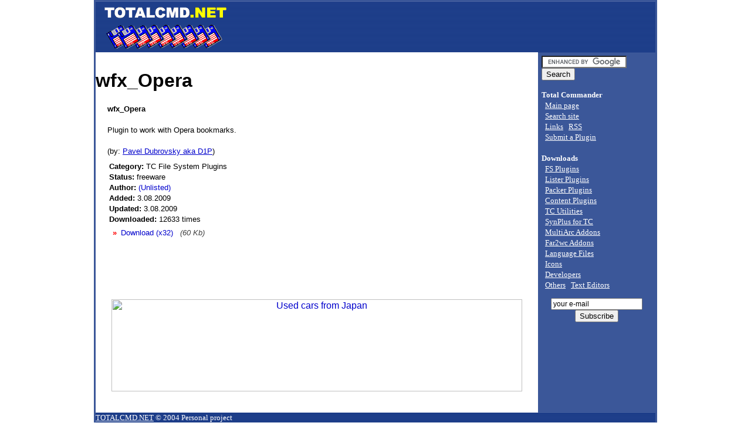

--- FILE ---
content_type: text/html
request_url: https://totalcmd.net/plugring/operaf.html
body_size: 2328
content:
<!doctype html public "-//W3C//DTD HTML 4.0 Transitional//EN">
<html><head>
<meta name="robots" content="all">
<meta name="keywords" content="wfx_Opera Total Commander">
<meta name="description" content="Largest unofficial database of plugins and utilities for Total Commander file manager with user comments. Total Commander is a highly configurable file manager with great plugin support. wfx_Opera Total Commander">
<meta http-equiv="Content-Type" content="text/html; charset=ISO-8859-1" />
<title>wfx_Opera  - Total Commander</title>
<link rel="stylesheet" type="text/css" href="/styles.css">
<link rel="shortcut icon" href="/favicon.ico">
<link rel="alternate" type="application/rss+xml" title="TOTALCMD.NET" href="http://www.totalcmd.net/rss.xml" />

</head>
<body><table width="960" align="center"  bgcolor="#3B5799"><tr><td><table width="100%" cellpadding="0" cellspacing="0" bgcolor="#3B5799"><tr><td align="left" background="/pics/background.gif"><img src="/pics/tc1.gif" width="230" height="86" border="0" alt="Unofficial database of all Total Commander plugins and addons"></td>
<td align="center" valign="center" background="/pics/background.gif">&nbsp;</td></tr></table><table width="100%" cellpadding="0" cellspacing="0" align=center bgcolor="#3B5799"><tr><td bgcolor="#FFFFFF" valign=top style="padding-top:30px;">
<h1>wfx_Opera </h1>


	<p  class="opis">
	<b>wfx_Opera </b><br><br>
	Plugin to work with Opera bookmarks.<br />
<br />
(by: <a href="http://www.tckb.ru/">Pavel Dubrovsky aka D1P</a>)	</p>


<style type="text/css">
ul.download_links {
	list-style: none;
	margin-left: 0;
	margin-top: 0;
	padding-left: 1em;
}
ul.download_links > li:before {
	content: "»";
	font-weight: bold;
	color: #ff0000;
	margin-right: 0.5em;
}
.file_size {
	color: #404040;
	font-style: italic;
}
</style>

<table>
<tr valign=top>
	<td>
	<p  class="opis">
	<b>Category:</b> TC File System Plugins<br>
	<b>Status:</b> freeware<br>
	<b>Author:</b> <a href="/authors/4323299.html" style="text-decoration:none;" title="Other files and software of this author">(Unlisted)</a><br>
	<b>Added:</b> 3.08.2009<br>
	<b>Updated:</b> 3.08.2009<br>
	<b>Downloaded:</b> 12633 times<br>

	</p>
	<ul class="download_links">
		<li><noindex><a href="/download.php?id=operaf" style="text-decoration: none;" title="https://wincmd.ru/files/wfx_op.rar">Download (x32)</a></noindex>&nbsp;&nbsp;&nbsp;<span class="file_size">(60&nbsp;Kb)</span></li>
	</ul>
	</td>
	<td width=100>&nbsp;</td>
	<td>





	</td>
</tr>
</table>









													  <br>



<br>

<p></p><br>


<br>

<center><a href="http://www.japan-partner.com/" target="_blank"><img src="/images/japanese-used-cars-700.jpg" width="700" height="157" border="0" alt="Used cars from Japan" title="Used cars from Japan"></a></center>
<br>&nbsp;


</td><td valign=top width="200">

<table cellspacing=5 border=0>
<tr>
	<td>

<form action="//www.google.com" id="cse-search-box">
  <div>
    <input type="hidden" name="cx" value="partner-pub-6281391125205347:2179385039" />
    <input type="hidden" name="ie" value="UTF-8" />
    <input type="text" name="q" size="16" />
    <input type="submit" name="sa" value="Search" />
  </div>
</form>

<script type="text/javascript" src="//www.google.com/coop/cse/brand?form=cse-search-box&amp;lang=en"></script>



<p class="rightmenu">
<b>Total Commander</b><br>
&nbsp; <a href="/">Main page</a><br>
&nbsp; <a href="/search.php">Search site</a><br>
&nbsp; <a href="/we-recommend.php">Links</a>
&nbsp; <a href="/rss.xml">RSS</a><br>
&nbsp; <a href="/addplugin.php">Submit a Plugin</a><br><br>

<b>Downloads</b><br>
&nbsp; <a href="/directory/fsplugin.html">FS Plugins</a><br>
&nbsp; <a href="/directory/lister.html">Lister Plugins</a><br>
&nbsp; <a href="/directory/packer.html">Packer Plugins</a><br>
&nbsp; <a href="/directory/content.html">Content Plugins</a><br>
&nbsp; <a href="/directory/util.html">TC Utilities</a><br>
&nbsp; <a href="/directory/synplus.html">SynPlus for TC</a><br>
&nbsp; <a href="/directory/multiarc.html">MultiArc Addons</a><br>
&nbsp; <a href="/directory/far2wc.html">Far2wc Addons</a><br>
&nbsp; <a href="/directory/lang.html">Language Files</a><br>
&nbsp; <a href="/directory/iconpack.html">Icons</a><br>
&nbsp; <a href="/directory/developer.html">Developers</a><br>
&nbsp; <a href="/directory/other.html">Others</a>
&nbsp; <a href="/directory/editors.html">Text Editors</a><br>
</p>


	

<p class="rightmenu">
</p>

<center><form method=POST action="/newsletter.php">
	<input type=text name=email size=20 maxlength=100 value="your e-mail" style="font-size: 9pt">
	<input type="submit" name="send" value="Subscribe">
</form></center>


<br>




<br>

<center>

<script language="JavaScript"><!--
document.write('<img src="//counter.yadro.ru/hit?t52.11;r'+
escape(document.referrer)+((typeof(screen)=='undefined')?'':
';s'+screen.width+'*'+screen.height+'*'+(screen.colorDepth?
screen.colorDepth:screen.pixelDepth))+';u'+escape(document.URL)+
';'+Math.random()+
'" alt="liveinternet" '+
'border=0 width=88 height=31>')//--></script>
<script src="//www.google-analytics.com/urchin.js" type="text/javascript">
</script>
<script type="text/javascript">
_uacct = "UA-117865-1";
urchinTracker();
</script>

</center>
</td>
</tr>
</table>


</td></tr></table>
<table width="100%" cellpadding="0" cellspacing="0" background="/pics/background.gif" bgcolor="#3B5799">
<tr><td>
<p class="rightmenu"><a href="//totalcmd.net">TOTALCMD.NET</a> &copy; 2004 Personal project
<br>Idea, design and programming &copy; Andrei Piasetski aka Ergo
<br>This is an unofficial Total Commander site<br>Official Total Commander site is www.ghisler.com

</p>

</td></tr></table></td></tr></table>
</body></html>

--- FILE ---
content_type: text/css
request_url: https://totalcmd.net/styles.css
body_size: 562
content:
A {
	COLOR: #0000CC;
}
A:hover {
	COLOR: #FF0000;
	TEXT-DECORATION: none;
}
BODY {
	PADDING-RIGHT: 0px;
	PADDING-LEFT: 0px;
	BACKGROUND-COLOR: #FFFFFF;
	PADDING-BOTTOM: 0px;
	MARGIN: 0px;
	PADDING-TOP: 0px;
	FONT-FAMILY: Verdana, Helvetica, sans-serif;
}

P, LI {
	FONT-SIZE: 13px;
	FONT-FAMILY: Verdana, Helvetica, sans-serif;

}

.bg {
	FONT-WEIGHT: bold;
	MARGIN: 0px;
	BACKGROUND-COLOR: #000099;
	TEXT-ALIGN: center;
	color:#FFFFFF;
	FONT-FAMILY: Verdana, Helvetica, sans-serif;
	FONT-SIZE: 13px;
}

P, LI, H3, H4, H5, H6 {
	MARGIN-LEFT: 10px;
	MARGIN-RIGHT: 10px;
	TEXT-ALIGN: left;
}
H3 {
	FONT-WEIGHT: bold;
	TEXT-ALIGN: center;

}

h2 {
	FONT-WEIGHT: bold;
	MARGIN: 0px;
	BACKGROUND-COLOR: #000099;
	TEXT-ALIGN: center;
	color:#FFFFFF;
	FONT-FAMILY: Verdana, Helvetica, sans-serif;
	FONT-SIZE: 14px;
}

.tumb {
	PADDING-RIGHT: 5px;
	PADDING-LEFT: 5px;
	PADDING-BOTTOM: 5px;
	PADDING-TOP: 5px;
	TEXT-ALIGN: center;
}
#util {
	PADDING-RIGHT: 5px;
	PADDING-LEFT: 5px;
	PADDING-BOTTOM: 2px;
	PADDING-TOP: 2px;
}

p, li {
	line-height: 140%;
	}

.name {
	font-size:15px;
	text-align:left;
	margin-bottom:0px;
	color:#000066;

}

.opis {
	margin-left:20px;
	margin-bottom:5px;
	}

.list1 {background-color:#FFFFFF;}
.list2 {background-color:#EEEEEE;}

.rightmenu {
	color:#FFFFFF;
	font-weight:normal;
	font-family:MS Sans Serif;
	font-size:13px;
	margin-left:0px;
}
.rightmenu a:link {
	color:#FFFFFF;
	text-decoration:underline;
}
.rightmenu a:visited {
	color:#FFFFFF;
	text-decoration:underline;
}
.rightmenu a:hover {
	color:#FFFF00;
	text-decoration:underline;
}